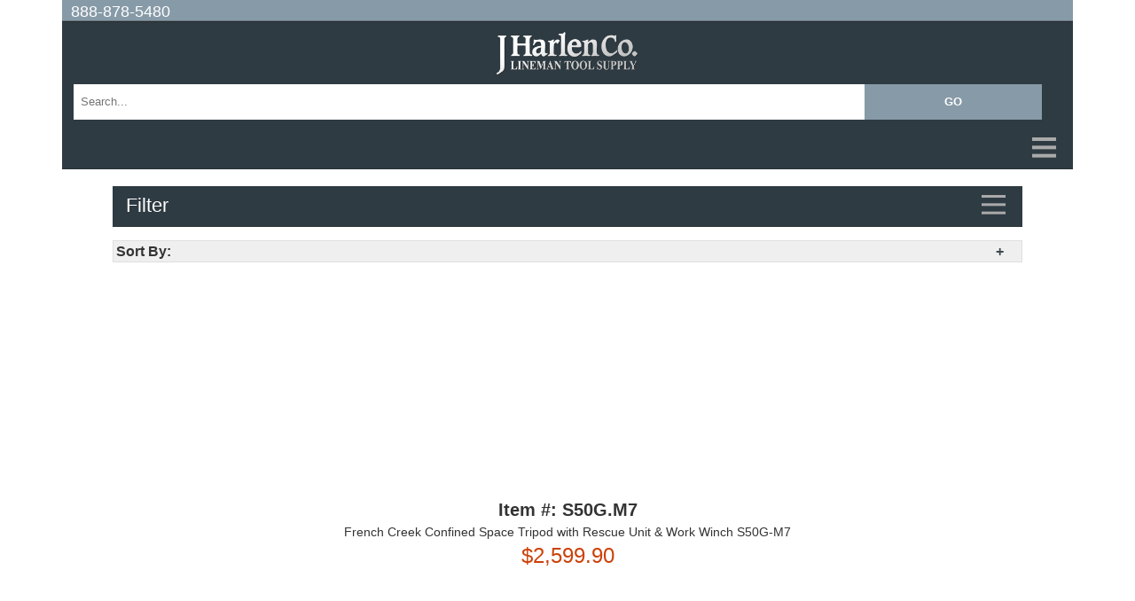

--- FILE ---
content_type: text/html; charset=utf-8
request_url: https://amp.jharlen.com/c-322-confined-spaces.aspx?sortField=New%20Arrivals
body_size: 7534
content:


<!doctype html >
<html amp="" lang="en">
<head><meta charset="utf-8" /><title>
	 Lineman Tools and Climbing Gear | Lineman Boots | FR Clothing
</title><meta name="description" content="Find Your Gear - the largest selection of climbing gear, lineman boots, tools, and FR clothing. Top brands like Buckingham, Bashlin, Klein Tools, Ariat®, Carhartt, and Dragonwear. " /><meta name="keywords" content="Find Your Gear - the largest selection of climbing gear, lineman boots, tools, and FR clothing. Top brands like Buckingham, Bashlin, Klein Tools, Ariat®, Carhartt, and Dragonwear. " />
    <script async="" src="https://cdn.ampproject.org/v0.js"></script>
    <link rel="canonical" href="https://www.jharlen.com/c-322-confined-spaces.aspx" /><meta name="viewport" content="width=device-width,minimum-scale=1,initial-scale=1,maximum-scale=1,user-scalable=0" /><meta name="amp-experiments-opt-in" content="amp-selector" />
    <script async="" custom-element="amp-accordion" src="https://cdn.ampproject.org/v0/amp-accordion-0.1.js"></script>
    <script async="" custom-element="amp-form" src="https://cdn.ampproject.org/v0/amp-form-0.1.js"></script>
    <script async="" custom-element="amp-analytics" src="https://cdn.ampproject.org/v0/amp-analytics-0.1.js"></script>
    
    
    <style amp-boilerplate="">
       body{-webkit-animation:-amp-start 8s steps(1,end) 0s 1 normal both;-moz-animation:-amp-start 8s steps(1,end) 0s 1 normal both;-ms-animation:-amp-start 8s steps(1,end) 0s 1 normal both;animation:-amp-start 8s steps(1,end) 0s 1 normal both}@-webkit-keyframes -amp-start{from{visibility:hidden}to{visibility:visible}}@-moz-keyframes -amp-start{from{visibility:hidden}to{visibility:visible}}@-ms-keyframes -amp-start{from{visibility:hidden}to{visibility:visible}}@-o-keyframes -amp-start{from{visibility:hidden}to{visibility:visible}}@keyframes -amp-start{from{visibility:hidden}to{visibility:visible}}
    </style>
    <noscript>
        <style amp-boilerplate="">
            body{-webkit-animation:none;-moz-animation:none;-ms-animation:none;animation:none}
        </style>
    </noscript>
    <style amp-custom="">
amp-iframe{overflow:hidden}.grid-item,.headCarousel{text-align:center}#footerPhone a{color:rgba(255,255,255,.67)}.footerLinks,.menubar ul,.page-sort ul,amp-selector ul li{list-style-type:none}@font-face{font-family:Roboto,Arial,sans-serif;src:url(//fonts.googleapis.com/css?family=Roboto:400,400italic,700italic,700,300,300italic|Roboto+Slab:400,300,100,700)}body{background-color:#fff;font-family:Roboto,Arial,sans-serif;font-size:14px;line-height:1.428571429;color:#333}.pagination{margin-bottom:10px;display:inline-block}a:active,a:hover,a:link,a:visited{color:#333;text-decoration:none;font-weight:400;vertical-align:middle}.pagination span:not(.paging-ellipses):not(.disabled){border:1px solid #333;margin:2px;padding:2px 5px}.page-between span{border:none}.active{background-color:#b77257}.active a:active,.active a:hover,.active a:link,.active a:visited{color:#fff}.page-size{float:right}.page-size a{margin:4px;text-decoration:underline}.page-size span,.page-sort h3{font-weight:700;padding-left:3px}.page-sort{margin-bottom:10px}.page-sort ul{padding:0}.page-sort ul li{margin:6px}.amp-img .EntityProductImage,.ampFrame{margin:0 auto}.page-sort section h3:after{content:"+";float:right;color:#3d484f}.page-sort section[expanded] h3:after{content:"-";float:right;color:#3d484f}.grid-item .grid-item-name-wrap a{color:#333}.FilterLabel{color:#000;padding-left:10px}.menubar section[expanded] section h3:after{content:"+";float:right;color:#3d484f}.menubar section[expanded] section[expanded] h3:after{content:"-";float:right;color:#3d484f}.FilterValue{background-color:#fff;padding-top:2px}.FilterValue .FilterValue a,.FilterValue a{font-weight:400;font-size:12px;color:#739fb5;line-height:22px;text-align:left;vertical-align:baseline}.ResultsContainer{margin-top:15px}.MPN,.ReviewStars,.addtocartform,.quantity input,.variant-price{text-align:center}.ampFrame{width:100%;max-width:1140px}.container{width:90%;padding:5%;padding-top:0}amp-img.grey-placeholder{background-color:grey}.videoSlide{margin-top:25%}.variant-price{font-size:24px;color:#cc420a;margin-bottom:10px}.button{margin:6px;vertical-align:middle;cursor:pointer;border:1px solid #ff7f00;white-space:nowrap;padding:10px 27px;font-size:17px;line-height:1.428571429;border-radius:4px;font-weight:700;-webkit-user-select:none;-moz-user-select:none;-ms-user-select:none;-o-user-select:none;user-select:none;color:#fff;background-color:#ff7f00;border-bottom:3px solid rgba(0,0,0,.1)}.header{background-color:#2f3b42;height:100px;padding-top:10px;padding-bottom:10px}.logo{width:160px;height:50px;display:block;margin:0 auto}.footer,.footerGroup,.quantity,.top-bar,amp-selector ul li{display:inline-block}.top-bar{background:-webkit-linear-gradient(top,#879aa7 92%,#15181a 99%);color:#fff;font-size:18px;width:100%;height:20px;padding-bottom:5px;font-family:'Roboto Slab',Arial,sans-serif}.top-bar a:active,.top-bar a:hover,.top-bar a:link,.top-bar a:visited{color:#fff;text-decoration:none;margin-left:10px;vertical-align:middle}.footer,.footerLinks a:active,.footerLinks a:hover,.footerLinks a:link,.footerLinks a:visited{color:rgba(255,255,255,.67)}.description{font-size:14px;margin:25px auto}.footer{background-color:#2f3b42;width:90%;padding:5%}.menubar,.menubar h2{background-color:#2f3b42}.leftCol{float:left}.rightCol{float:right}.clear{clear:both}.footerLinks{padding:0;float:left;margin-top:0}.menubar h2,.menubar h2[aria-expanded=true]{color:#fff;border:none;padding:5px;font-weight:100;font-size:22px}h2.-amp-accordion-header:not(#menuHeader),h2.-amp-accordion-header[aria-expanded=true]:not(#menuHeader){padding-left:15px}.menubar{height:100%;color:#fff}#menuHeader[aria-expanded=false]{border-color:#2b3337}#menuHeader{height:35px;border-bottom:1px solid #20282d}#menuHeader+amp-accordion{border-top:1px solid transparent;box-shadow:inset 0 1px 0 rgba(255,255,255,.1)}.menubar ul{padding-left:25px}.menubar ul li a{line-height:20px;color:#e9e9e9;display:block;padding:5px 0}.hamburger{float:right;width:41px;border:none;background-color:transparent;outline:0;position:relative;top:-6px}.box-shadow-menu:before{content:"";position:absolute;left:0;top:.85em;width:2em;height:.25em;background:#aaa;box-shadow:0 .7em 0 0 #aaa,0 1.4em 0 0 #aaa}.MPN{font-weight:700;font-size:20px}.search-wrap{height:50px;float:left;width:100%}.search-wrap form fieldset{border:none;padding-bottom:0;margin-top:5px}.SearchBox,.SearchButton{margin:0;padding:8px;float:left}.SearchBox{width:80%;height:40px;-webkit-appearance:none;-webkit-border-radius:0;border:transparent}.SearchButton{width:18%;background:#879aa7;border:1px solid #879aa7;color:#fff;font-weight:700;text-transform:uppercase;height:40px}.sizing a:active,.sizing a:hover,.sizing a:link,.sizing a:visited{color:#000;vertical-align:super;text-decoration:underline}.menu,.quantity{vertical-align:middle}.quantity{font-size:18px}.quantity input{width:42px;height:42px;margin-top:2px;font-size:24px;border:1px solid #ccc;border-radius:4px}.ReviewStars{color:#b77257;speak:none;font-size:22.5px;font-style:normal;font-weight:400;font-variant:normal;text-transform:none;line-height:1;width:auto;background:0 0;height:auto;-webkit-font-smoothing:antialiased;-moz-osx-font-smoothing:grayscale}.ReviewStars5:before{content:"\2605 \2605 \2605 \2605 \2605"}.ReviewStars4:before{content:"\2605 \2605 \2605 \2605 \2606"}.ReviewStars3:before{content:"\2605 \2605 \2605 \2606 \2606"}.ReviewStars2:before{content:"\2605 \2605 \2606 \2606 \2606"}.ReviewStars1:before{content:"\2605 \2606 \2606 \2606 \2606"}.productContent{margin:0 auto}amp-selector ul li{float:left;margin:5px;padding:5px;border:1px solid #ddd;border-radius:4px}select#VariantID{padding:10px;font-size:18px;border-radius:5px}#VariantID ul li[option][selected]{outline:0;margin:5px;padding:5px;background-color:#b77257;border-radius:4px;border:1px solid #000;color:#fff}.labelSize{font-size:24px;float:left}[type=reset],[type=submit],button,html [type=button]{-webkit-appearance:none;-webkit-border-radius:0}.ProductImage{max-width:375px}.menu{margin-left:10px}
    </style>
</head>
<body>
    <div class="ampFrame">
        <div class="top-bar">
            <a href="tel:+18888785480"> 888-878-5480</a>
        </div>
        <div class="header">
            <a href="/" class="logo">
                <amp-img src="https://www.jharlen.com/skins/jharlen/images/logo2.png" alt="JHarlen CO" height="50" width="160"></amp-img>
            </a>
            <div class="search-wrap">
                <form method="get" action="/search.aspx?" target="_top">
                    <fieldset>
                        <input name="SearchTerm" type="search" class="SearchBox" placeholder="Search..." required="" />
                        <input type="submit" value="GO" class="SearchButton" />
                    </fieldset>
                </form>
            </div>
        </div>
        <!-- CachedMenu --><div class="menubar"><amp-accordion><section><h2 id="menuHeader"><button class="hamburger box-shadow-menu"></button></h2><amp-accordion><section><h2>Clothing</h2>
          <ul class="dropdown-menu">
            <li><a href="/c-1-clothing.aspx">View All</a></li>
            <li><a href="/c-182-arc-flash-suits.aspx">Arc Flash Suits</a></li>
            <li><a href="/c-9-electrical-lineman-gloves.aspx">Electrical Lineman Gloves</a></li>
            <li><a href="/c-19-fr-bibs.aspx">FR Bibs</a></li>
            <li><a href="/c-381-fr-coveralls.aspx">FR Coveralls</a></li>
            <li><a href="/c-22-fr-headwear.aspx">FR Headwear</a></li>
            <li><a href="/c-20-fr-hoodies.aspx">FR Hoodies</a></li>
            <li><a href="/c-18-fr-jackets.aspx">FR Jackets</a></li>
            <li><a href="/c-24-fr-pants.aspx">FR Pants</a></li>
            <li><a href="/c-13-fr-rain-gear.aspx">FR Rain Gear</a></li>
            <li><a href="/c-572-fr-safety-vests.aspx">FR Safety Vests</a></li>
            <li><a href="/c-23-fr-shirts.aspx">FR Shirts</a></li>
            <li><a href="/c-181-hi-vis-clothing.aspx">Hi Vis Clothing</a></li>
            <li><a href="/c-394-infrasource-gear.aspx">InfraSource Gear</a></li>
            <li><a href="/c-197-oakley-hats.aspx">Oakley Hats</a></li>
            <li><a href="/c-12-t-shirts.aspx">T-Shirts</a></li>
          </ul></section><section><h2>Footwear</h2>
          <ul class="dropdown-menu">
            <li><a href="/c-2-footwear.aspx">View All</a></li>
            <li><a href="/c-185-ariat-work-boots.aspx">Ariat Work Boots</a></li>
            <li><a href="/c-27-boot-accessories.aspx">Boot Accessories</a></li>
            <li><a href="/c-178-lineman-boots.aspx">Lineman Boots</a></li>
            <li><a href="/c-186-muck-boots.aspx">Muck Boots</a></li>
            <li><a href="/c-183-pull-on-boots.aspx">Pull On Boots</a></li>
            <li><a href="/c-26-socks.aspx">Socks</a></li>
            <li><a href="/c-184-winter-work-boots.aspx">Winter Work Boots</a></li>
            <li><a href="/c-25-work-boots.aspx">Work Boots</a></li>
          </ul></section><section><h2>Climbing Gear</h2>
          <ul class="dropdown-menu">
            <li><a href="/c-3-climbing-gear.aspx">View All</a></li>
            <li><a href="/c-35-belt-accessories.aspx">Belt Accessories</a></li>
            <li><a href="/c-173-bolt-bag.aspx">Bolt Bag</a></li>
            <li><a href="/c-34-climber-accessories.aspx">Climber Accessories</a></li>
            <li><a href="/c-33-climber-pads.aspx">Climber Pads</a></li>
            <li><a href="/c-31-climbing-kits.aspx">Climbing Kits</a></li>
            <li><a href="/c-29-climbing-spikes.aspx">Climbing Spikes</a></li>
            <li><a href="/c-385-ladders.aspx">Ladders</a></li>
            <li><a href="/c-28-lineman-belts.aspx">Lineman Belts</a></li>
            <li><a href="/c-32-lineman-gear-bag.aspx">Lineman Gear Bag</a></li>
            <li><a href="/c-174-tool-pouch.aspx">Tool Pouch</a></li>
            <li><a href="/c-165-tower-climbing-gear.aspx">Tower Climbing Gear</a></li>
            <li><a href="/c-37-wood-pole-fall-protection.aspx">Wood Pole Fall Protection</a></li>
            <li><a href="/c-36-work-positioning-lanyard.aspx">Work Positioning Lanyard</a></li>
          </ul></section><section><h2>Lineman Tools</h2>
          <ul class="dropdown-menu">
            <li><a href="/c-4-lineman-tools.aspx">View All</a></li>
            <li><a href="/c-46-bolt-cutters.aspx">Bolt Cutters</a></li>
            <li><a href="/c-45-cable-crimper.aspx">Cable Crimper</a></li>
            <li><a href="/c-207-cable-cutters.aspx">Cable Cutters</a></li>
            <li><a href="/c-39-cable-stripping-tools.aspx">Cable Stripping Tools</a></li>
            <li><a href="/c-44-cant-hook.aspx">Cant Hook</a></li>
            <li><a href="/c-177-digging-striking-tools.aspx">Digging & Striking Tools</a></li>
            <li><a href="/c-209-ground-rod-driver.aspx">Ground Rod Driver</a></li>
            <li><a href="/c-60-hand-tool-kits.aspx">Hand Tool Kits</a></li>
            <li><a href="/c-38-hand-tools.aspx">Hand Tools</a></li>
            <li><a href="/c-206-high-voltage-hot-stick.aspx">High Voltage Hot Stick</a></li>
            <li><a href="/c-40-hot-line-tools.aspx">Hot Line Tools</a></li>
            <li><a href="/c-51-lineman-knife.aspx">Lineman Knife</a></li>
            <li><a href="/c-204-lineman-tool-bag.aspx">Lineman Tool Bag</a></li>
            <li><a href="/c-62-lineman-wrenches.aspx">Lineman Wrenches</a></li>
            <li><a href="/c-75-rubber-goods.aspx">Rubber Goods</a></li>
            <li><a href="/c-42-test-instruments.aspx">Test Instruments</a></li>
            <li><a href="/c-205-tool-backpacks.aspx">Tool Backpacks</a></li>
            <li><a href="/c-429-tool-boxes.aspx">Tool Boxes</a></li>
            <li><a href="/c-47-tool-totes-and-buckets.aspx">Tool Totes and Buckets</a></li>
          </ul></section><section><h2>Power Tools</h2>
          <ul class="dropdown-menu">
            <li><a href="/c-41-power-tools.aspx">View All</a></li>
            <li><a href="/c-257-battery-impact-wrench.aspx">Battery Impact Wrench</a></li>
            <li><a href="/c-233-battery-powered-cable-crimpers.aspx">Battery Powered Cable Crimpers</a></li>
            <li><a href="/c-79-battery-tools.aspx">Battery Tools</a></li>
            <li><a href="/c-280-bits-bit-sets.aspx">Bits & Bit Sets</a></li>
            <li><a href="/c-600-conduit-tools.aspx">Conduit Tools</a></li>
            <li><a href="/c-84-cordless-stapler.aspx">Cordless Stapler</a></li>
            <li><a href="/c-271-cordless-tool-batteries.aspx">Cordless Tool Batteries</a></li>
            <li><a href="/c-393-fiberglass-drill-bits.aspx">Fiberglass Drill Bits</a></li>
            <li><a href="/c-80-hydraulic-accessories.aspx">Hydraulic Accessories</a></li>
            <li><a href="/c-82-hydraulic-tools.aspx">Hydraulic Tools</a></li>
            <li><a href="/c-310-impact-socket-adapters.aspx">Impact Socket Adapters</a></li>
            <li><a href="/c-526-impact-sockets-and-sets.aspx">Impact Sockets And Sets</a></li>
            <li><a href="/c-256-impact-wrench.aspx">Impact Wrench</a></li>
            <li><a href="/c-311-lineman-sockets.aspx">Lineman Sockets</a></li>
            <li><a href="/c-83-mag-drill.aspx">Mag Drill</a></li>
            <li><a href="/c-412-portable-power-stations.aspx">Portable Power Stations</a></li>
            <li><a href="/c-281-saws.aspx">Saws</a></li>
            <li><a href="/c-523-tree-trimming-equipment.aspx">Tree Trimming Equipment</a></li>
            <li><a href="/c-85-wood-auger-bits.aspx">Wood Auger Bits</a></li>
          </ul></section><section><h2>Telecom Tools</h2>
          <ul class="dropdown-menu">
            <li><a href="/c-59-telecom-tools.aspx">View All</a></li>
            <li><a href="/c-227-aerial-cable-blocks.aspx">Aerial Cable Blocks</a></li>
            <li><a href="/c-579-cablewire-pulling-tools.aspx">Cable/Wire Pulling Tools</a></li>
            <li><a href="/c-220-coax-crimping-tools.aspx">Coax Crimping Tools</a></li>
            <li><a href="/c-222-coax-cutting-tools.aspx">Coax Cutting Tools</a></li>
            <li><a href="/c-219-coax-stripping-tools.aspx">Coax Stripping Tools</a></li>
            <li><a href="/c-580-coax-testing-tools.aspx">Coax Testing Tools</a></li>
            <li><a href="/c-581-coax-tool-kits.aspx">Coax Tool Kits</a></li>
            <li><a href="/c-224-coax-torque-wrenches.aspx">Coax Torque Wrenches</a></li>
            <li><a href="/c-221-electrician-scissors.aspx">Electrician Scissors</a></li>
            <li><a href="/c-362-fiber-optic-cleaning-polishing.aspx">Fiber Optic Cleaning & Polishing</a></li>
            <li><a href="/c-361-fiber-optic-connector-tools.aspx">Fiber Optic Connector Tools</a></li>
            <li><a href="/c-358-fiber-optic-cutting-tools.aspx">Fiber Optic Cutting Tools</a></li>
            <li><a href="/c-359-fiber-optic-slittingshaving.aspx">Fiber Optic Slitting/Shaving</a></li>
            <li><a href="/c-230-fiber-optic-stripping-tools.aspx">Fiber Optic Stripping Tools</a></li>
            <li><a href="/c-229-fiber-optic-testing-tools.aspx">Fiber Optic Testing Tools</a></li>
            <li><a href="/c-226-fiber-optic-tool-kits.aspx">Fiber Optic Tool Kits</a></li>
            <li><a href="/c-357-fiber-optic-tool-parts-blades.aspx">Fiber Optic Tool Parts & Blades</a></li>
            <li><a href="/c-577-hand-tools-common.aspx">Hand Tools (common)</a></li>
            <li><a href="/c-251-lashing-tools.aspx">Lashing Tools</a></li>
            <li><a href="/c-574-networkit-connectors.aspx">Network/IT Connectors</a></li>
            <li><a href="/c-573-networkit-crimping-tools.aspx">Network/IT Crimping Tools</a></li>
            <li><a href="/c-576-networkit-cutting-stripping.aspx">Network/IT Cutting & Stripping</a></li>
            <li><a href="/c-218-networkit-punchdown-tools.aspx">Network/IT Punchdown Tools</a></li>
            <li><a href="/c-371-networkit-testing-tools.aspx">Network/IT Testing Tools</a></li>
            <li><a href="/c-575-networkit-tool-kits.aspx">Network/IT Tool Kits</a></li>
          </ul></section><section><h2>Truck Equipment</h2>
          <ul class="dropdown-menu">
            <li><a href="/c-5-truck-equipment.aspx">View All</a></li>
            <li><a href="/c-289-bucket-hooks.aspx">Bucket Hooks</a></li>
            <li><a href="/c-89-bucket-truck-accessories.aspx">Bucket Truck Accessories</a></li>
            <li><a href="/c-103-cable-handling.aspx">Cable Handling</a></li>
            <li><a href="/c-260-chainsaw-holder-for-truck.aspx">Chainsaw Holder For Truck</a></li>
            <li><a href="/c-525-cleaning-tools.aspx">Cleaning Tools</a></li>
            <li><a href="/c-90-digger-derrick-accessories.aspx">Digger Derrick Accessories</a></li>
            <li><a href="/c-106-outrigger-pads.aspx">Outrigger Pads</a></li>
            <li><a href="/c-110-truck-grounding.aspx">Truck Grounding</a></li>
            <li><a href="/c-584-truck-kits.aspx">Truck Kits</a></li>
            <li><a href="/c-92-truck-lights.aspx">Truck Lights</a></li>
            <li><a href="/c-228-truck-supplies.aspx">Truck Supplies</a></li>
          </ul></section><section><h2>Safety</h2>
          <ul class="dropdown-menu">
            <li><a href="/c-6-safety.aspx">View All</a></li>
            <li><a href="/c-273-arc-rated-harness.aspx">Arc Rated Harness</a></li>
            <li><a href="/c-322-confined-spaces.aspx">Confined Spaces</a></li>
            <li><a href="/c-104-containment-bags.aspx">Containment Bags</a></li>
            <li><a href="/c-112-fall-protection.aspx">Fall Protection</a></li>
            <li><a href="/c-589-first-aid.aspx">First Aid</a></li>
            <li><a href="/c-396-grounding-equipment.aspx">Grounding Equipment</a></li>
            <li><a href="/c-137-hard-hat-headlamps.aspx">Hard Hat Headlamps</a></li>
            <li><a href="/c-349-high-voltage-gloves.aspx">High Voltage Gloves</a></li>
            <li><a href="/c-490-hydration.aspx">Hydration</a></li>
            <li><a href="/c-384-insect-animal-repellent.aspx">Insect & Animal Repellent</a></li>
            <li><a href="/c-328-jobsite-coolers.aspx">Jobsite Coolers</a></li>
            <li><a href="/c-419-jobsite-cooling.aspx">Jobsite Cooling</a></li>
            <li><a href="/c-428-personal-voltage-detector.aspx">Personal Voltage Detector</a></li>
            <li><a href="/c-115-pole-top-rescue-training.aspx">Pole Top Rescue Training</a></li>
            <li><a href="/c-111-ppe-equipment.aspx">PPE Equipment</a></li>
            <li><a href="/c-120-safety-glasses.aspx">Safety Glasses</a></li>
            <li><a href="/c-114-signs-and-lockout-tags.aspx">Signs and Lockout Tags</a></li>
            <li><a href="/c-407-sun-and-heat-stress.aspx">Sun and Heat Stress</a></li>
            <li><a href="/c-93-traffic-control-devices.aspx">Traffic Control Devices</a></li>
            <li><a href="/c-395-training-aids-and-equipment.aspx">Training Aids And Equipment</a></li>
            <li><a href="/c-179-wildlife-guards.aspx">Wildlife Guards</a></li>
            <li><a href="/c-113-work-lights.aspx">Work Lights</a></li>
          </ul></section><section><h2>Lineman Rigging</h2>
          <ul class="dropdown-menu">
            <li><a href="/c-7-lineman-rigging.aspx">View All</a></li>
            <li><a href="/c-154-block-tackle.aspx">Block & Tackle</a></li>
            <li><a href="/c-191-dirt-lifting-tarps.aspx">Dirt Lifting Tarps</a></li>
            <li><a href="/c-459-gins-booms.aspx">Gins & Booms</a></li>
            <li><a href="/c-142-lever-hoist.aspx">Lever Hoist</a></li>
            <li><a href="/c-213-pole-lifting-tongs.aspx">Pole Lifting Tongs</a></li>
            <li><a href="/c-545-pulling-cable-underground.aspx">Pulling Cable Underground</a></li>
            <li><a href="/c-548-pulling-fiber-optic-cable.aspx">Pulling Fiber Optic Cable</a></li>
            <li><a href="/c-156-reel-lifting.aspx">Reel Lifting</a></li>
            <li><a href="/c-159-rigging-accessories.aspx">Rigging Accessories</a></li>
            <li><a href="/c-153-rope-blocks.aspx">Rope Blocks</a></li>
            <li><a href="/c-157-ropes-and-winch-lines.aspx">Ropes and Winch Lines</a></li>
            <li><a href="/c-158-slings.aspx">Slings</a></li>
            <li><a href="/c-155-snaps-and-hooks.aspx">Snaps and Hooks</a></li>
            <li><a href="/c-141-wire-pulling-tools.aspx">Wire Pulling Tools</a></li>
          </ul></section><section><h2>Specials &amp; Other</h2>
          <ul class="dropdown-menu">
            <li><a href="/c-8-specials-other.aspx">View All</a></li>
            <li><a href="/c-162-books.aspx">Books</a></li>
            <li><a href="/c-583-clearance-50-off.aspx">CLEARANCE - 50% Off!</a></li>
            <li><a href="/c-160-closeouts.aspx">CLOSEOUTS</a></li>
            <li><a href="/c-275-klein-tools-special-offers.aspx">Klein Tools Special Offers</a></li>
            <li><a href="/c-161-lineman-gifts.aspx">Lineman Gifts </a></li>
            <li><a href="/c-274-linemans-storm-equipment.aspx">Lineman's Storm Equipment</a></li>
            <li><a href="/c-340-made-in-the-usa.aspx">Made in the USA </a></li>
            <li><a href="/c-329-milwaukee-tools-special-offers.aspx">Milwaukee Tools Special Offers</a></li>
            <li><a href="/c-392-top-products-2025.aspx">Top Products 2025</a></li>
          </ul></section></amp-accordion></section></amp-accordion></div>
        <div class="container">
            
    <amp-analytics type="googleanalytics"><script type="application/json">
        {
        "vars": {
        "account": "UA-34587044-1"
        },
        "triggers": {
        "trackPageviewWithAmpdocUrl": {
        "on": "visible",
        "request": "pageview",
        "vars": {
        "title": "French Creek Confined Space Tripod with Rescue Unit & Work Winch S50G-M7",
        "ampdocUrl": "http://amp.jharlen.com/c--confined-spaces.aspx"
        }
        }
        }
        }
      </script></amp-analytics><h1>
</h1>
<div class="menubar"><amp-accordion><section><h2 id="menuHeader"><span class="menu">Filter</span><button class="hamburger box-shadow-menu"></button></h2><amp-accordion><section><h3 class="FilterLabel breadcrumb bar">Manufacturers</h3>
          <div class="entity-page-menu plain-list">
            <li class="FilterValue"><a href="/c-322-confined-spaces.aspx&amp;sortField=New%20Arrivals&amp;facet=ManufacturerKey:buckingham-manufacturing">Buckingham Manufacturing (2)</a></li>
            <li class="FilterValue"><a href="/c-322-confined-spaces.aspx&amp;sortField=New%20Arrivals&amp;facet=ManufacturerKey:french-creek-productions">French Creek Productions (2)</a></li>
          </div></section><section><h3 class="FilterLabel breadcrumb bar">Price Range</h3>
          <div class="entity-page-menu plain-list">
            <li class="FilterValue"><a href="/c-322-confined-spaces.aspx&amp;sortField=New%20Arrivals&amp;facet=PriceRange:$100-$200">$100-$200 (1)</a></li>
            <li class="FilterValue"><a href="/c-322-confined-spaces.aspx&amp;sortField=New%20Arrivals&amp;facet=PriceRange:$500-and-up">$500 &amp; up (3)</a></li>
          </div></section></amp-accordion></section></amp-accordion></div>
<div class="ResultsContainer"><span class="entity-paging-wrap"><amp-accordion class="page-sort"><section><h3>Sort By:</h3>
        <ul>
          <li><a href="/c-322-confined-spaces.aspx">Best Sellers</a></li>
          <li><a href="/c-322-confined-spaces.aspx?sortField=Highest Rated">Highest Rated</a></li>
          <li><b>New Arrivals</b></li>
          <li><a href="/c-322-confined-spaces.aspx?sortField=Lowest Price">Lowest Price</a></li>
          <li><a href="/c-322-confined-spaces.aspx?sortField=Highest Price">Highest Price</a></li>
          <li><a href="/c-322-confined-spaces.aspx?sortField=Name A-Z">Name A-Z</a></li>
          <li><a href="/c-322-confined-spaces.aspx?sortField=Name Z-A">Name Z-A</a></li>
        </ul></section></amp-accordion></span><div class="entity-page-products">
    <div class="row entity-page-product-row">
      <div class="entity-page-product grid-item">
        <div class="entity-product-image-wrap grid-item-image-wrap"><a href="p-14548-french-creek-confined-space-tripod-with-rescue-unit-work-winch-s50g-m7.aspx"><amp-img alt="French Creek Confined Space Tripod with Rescue Unit &amp; Work Winch S50G-M7" class="EntityProductImage" src="https://www.jharlen.com/images/product/medium/14548.png" width="250" height="250"></amp-img></a></div>
        <div class="ReviewStars"><span class="ReviewStars"></span></div>
        <div class="MPN">
        Item #: <span>S50G.M7</span></div>
        <div class="entity-product-name-wrap grid-item-name-wrap"><a href="p-14548-french-creek-confined-space-tripod-with-rescue-unit-work-winch-s50g-m7.aspx">French Creek Confined Space Tripod with Rescue Unit & Work Winch S50G-M7</a></div>
        <div class="price-wrap">
          <div class="price variant-price">$2,599.90</div>
        </div>
      </div>
      <div class="entity-page-product grid-item">
        <div class="entity-product-image-wrap grid-item-image-wrap"><a href="p-14547-french-creek-confined-space-tripod-with-rescue-unit-s50g-7.aspx"><amp-img alt="French Creek Confined Space Tripod with Rescue Unit S50G-7" class="EntityProductImage" src="https://www.jharlen.com/images/product/medium/14547.png" width="250" height="250"></amp-img></a></div>
        <div class="ReviewStars"><span class="ReviewStars"></span></div>
        <div class="MPN">
        Item #: <span>S50G.7</span></div>
        <div class="entity-product-name-wrap grid-item-name-wrap"><a href="p-14547-french-creek-confined-space-tripod-with-rescue-unit-s50g-7.aspx">French Creek Confined Space Tripod with Rescue Unit S50G-7</a></div>
        <div class="price-wrap">
          <div class="price variant-price">$2,199.90</div>
        </div>
      </div>
      <div class="entity-page-product grid-item">
        <div class="entity-product-image-wrap grid-item-image-wrap"><a href="p-14026-buckingham-confined-space-rescue-strap-82.aspx"><amp-img alt="Buckingham Confined Space Rescue Strap 82" class="EntityProductImage" src="https://www.jharlen.com/images/product/medium/14026.jpg" width="250" height="250"></amp-img></a></div>
        <div class="ReviewStars"><span class="ReviewStars"></span></div>
        <div class="MPN">
        Item #: <span>82</span></div>
        <div class="entity-product-name-wrap grid-item-name-wrap"><a href="p-14026-buckingham-confined-space-rescue-strap-82.aspx">Buckingham Confined Space Rescue Strap 82</a></div>
        <div class="price-wrap">
          <div class="price variant-price">$171.90</div>
        </div>
      </div>
      <div class="entity-page-product grid-item">
        <div class="entity-product-image-wrap grid-item-image-wrap"><a href="p-14022-buckingham-bucktriever-confined-space-full-body-harness-603s8q211.aspx"><amp-img alt="Buckingham BuckTriever™ Confined Space Full Body Harness 603S8Q211" class="EntityProductImage" src="https://www.jharlen.com/images/product/medium/14022.jpg" width="250" height="250"></amp-img></a></div>
        <div class="ReviewStars"><span class="ReviewStars"></span></div>
        <div class="MPN">
        Item #: <span>603S8Q211</span></div>
        <div class="entity-product-name-wrap grid-item-name-wrap"><a href="p-14022-buckingham-bucktriever-confined-space-full-body-harness-603s8q211.aspx">Buckingham BuckTriever™ Confined Space Full Body Harness 603S8Q211</a></div>
        <div class="price-wrap">
          <div class="price variant-price">$662.90</div>
        </div>
      </div>
    </div>
  </div>
</div>

        </div>
        <div class="footer">
            <amp-img alt="JHarlen Co." class="footerLogo" src="https://www.jharlen.com/skins/jharlen/images/logo.png" width="100" height="31"></amp-img>
            <br />
            <br />
            <div class="leftCol">
                <div id="footerPhone">
                    <a class="phone" href="tel:+18888785480">Toll Free: 888-878-5480</a><br />
                    <a class="phone" href="tel:+19198785273">Local: 919-878-5273</a><br />
                    <a class="phone" href="tel:+18888782259">Free Fax: 888-878-2259</a><br />
                    <a class="phone" href="tel:+19198785276">Local Fax: 919-878-5276</a><br />
                </div>
                <br />
                <div class="footerGroup">
                    <ul class="footerLinks">
                        <li>
                            <a href="https://www.jharlen.com">Home</a>
                        </li>
                        <li>
                            <a href="https://www.jharlen.com/t-about.aspx">About Us</a>
                        </li>
                        <li>
                            <a href="https://www.jharlen.com/t-contact.aspx">Contact Us</a>
                        </li>
                        <li>
                            <a href="https://www.jharlen.com/t-returns.aspx">Returns</a>
                        </li>

                        <li>
                            <a href="https://www.jharlen.com/sitemap2.aspx">Site Map</a>
                        </li>
                        <li>
                            <a href="https://www.jharlen.com/t-service.aspx">Customer Service</a>
                        </li>
                        <li>
                            <a href="https://www.jharlen.com/wishlist.aspx">My Wishlist</a>
                        </li>

                        <li>
                            <a href="https://www.jharlen.com/t-security.aspx">Security</a>
                        </li>
                        <li>
                            <a href="https://www.jharlen.com/t-privacy.aspx">Privacy Policy</a>
                        </li>
                        <li>
                            <a href="https://www.jharlen.com/t-shipping.aspx">Shipping</a>
                        </li>
                        <li>
                            <a href="https://www.jharlen.com/t-termsandconditions.aspx">Terms &amp; Conditions</a>
                        </li>
                    </ul>
                </div>
            </div>
            <div class="rightCol">
                PO Box 98956<br />
                Raleigh, NC 27624-8956<br />
                2811 Van Huron Drive<br />
                Raleigh, NC 27615<br />
                <br />
                <div class="footerBadges">
                    <amp-img alt="" src="https://www.jharlen.com/skins/jharlen/images/secure.png" class="secureImage" width="126.5" height="61.5"></amp-img>
                    <div>
                        <a href="//www.facebook.com/J-Harlen-Co-Lineman-Supply-322707045850/timeline/" target="_blank">
                            <amp-img alt="" src="https://www.jharlen.com/skins/jharlen/images/fb.png" class="fbImage" width="25" height="25" />
                        </a>
                    </div>
                </div>
            </div>
        </div>
    </div>
</body>
</html>
